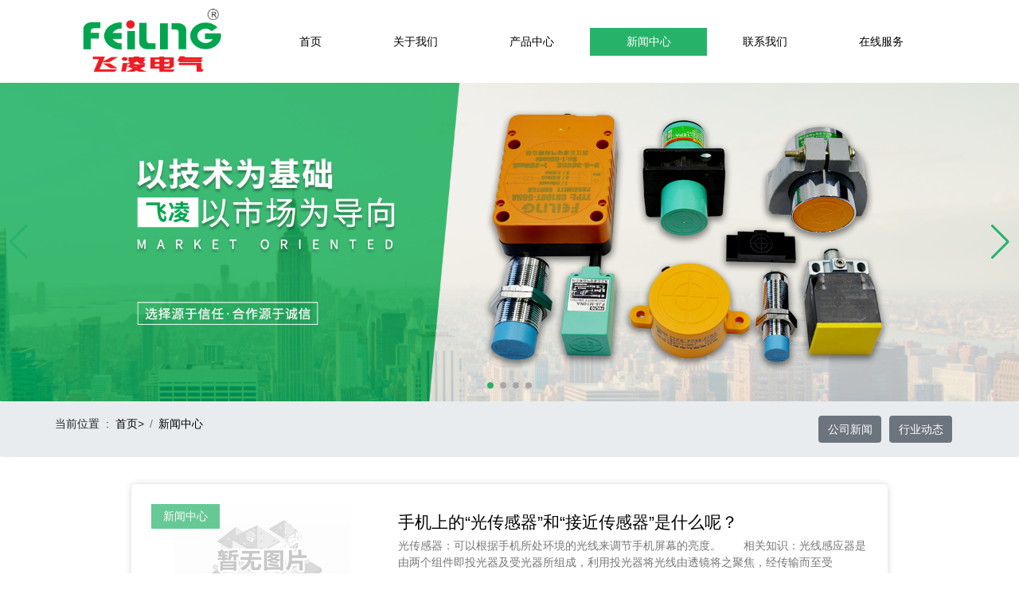

--- FILE ---
content_type: text/html
request_url: http://cnfl.cn/index.php?r=article/Category/index&class_id=6
body_size: 8307
content:
<!doctype html>
<html>

<head>
  <meta charset="utf-8" />
<meta content="width=device-width, initial-scale=1, shrink-to-fit=no" name="viewport" />
<title>新闻中心 - 浙江飞凌电气有限公司 - </title>
<meta name="keyword" content="">
<meta name="description" content="" />
<link href="/themes/default/css/reset.css" type="text/css" rel="stylesheet" />
<link href="/themes/default/css/bootstrap/css/bootstrap.min.css" type="text/css" rel="stylesheet" />
<link href="/themes/default/js/swiper/package/css/swiper.min.css" type="text/css" rel="stylesheet" />
<link href="/themes/default/css/style.css" type="text/css" rel="stylesheet" />
<script type="text/javascript" src="/themes/default/js/jquery-2.1.1.min.js" ></script>
<script type="text/javascript" src="/themes/default/css/bootstrap/js/bootstrap.min.js" ></script>
<script type="text/javascript" src="/themes/default/js/swiper/package/js/swiper.min.js" ></script>
</head>

<body>
  <div class="navbar navbar-expand-md bg-light navbar-light head sticky-top" role="navigation">
  <div class="container">
    <img alt="" class="logo" src="/themes/default/images/logo.jpg" />
    <button class="navbar-toggler" data-target="#collapsibleNavbar" data-toggle="collapse" type="button">
      <span class="navbar-toggler-icon">
      </span>
    </button>
    <div  class="collapse navbar-collapse justify-content-end nav-pills nav-fill" id="collapsibleNavbar">
      <ul class="container nav nav-pills nav-fill">
        <li class="nav-item">
          <a class="nav-link" href="/">
            首页
          </a>
        </li>

              <li class="dropdown nav-item  ">
            <a class="dropdown-toggle nav-link" data-toggle="dropdown" href="/index.php?r=page/Category/index&class_id=2" id="navbardrop">
                关于我们            </a>

            <div class="dropdown-menu mt-0">
                                <a class="dropdown-item" href="/index.php?r=page/Category/index&class_id=2" title="公司简介">公司简介</a>
                                <a class="dropdown-item" href="/index.php?r=page/Category/index&class_id=3" title="企业文化">企业文化</a>
                            </div>

        </li>

                <li class="dropdown nav-item  ">
            <a class="dropdown-toggle nav-link" data-toggle="dropdown" href="/index.php?r=article/Category/index&class_id=5" id="navbardrop">
                产品中心            </a>

            <div class="dropdown-menu mt-0">
                                <a class="dropdown-item" href="/index.php?r=article/Category/index&class_id=36" title="电感式接近传感器">电感式接近传感器</a>
                                <a class="dropdown-item" href="/index.php?r=article/Category/index&class_id=29" title="光电开关传感器">光电开关传感器</a>
                                <a class="dropdown-item" href="/index.php?r=article/Category/index&class_id=31" title="微型光电传感器">微型光电传感器</a>
                                <a class="dropdown-item" href="/index.php?r=article/Category/index&class_id=26" title="ESB系列色标检测传感器">ESB系列色标检测传感器</a>
                                <a class="dropdown-item" href="/index.php?r=article/Category/index&class_id=27" title="传感器反射板插头">传感器反射板插头</a>
                                <a class="dropdown-item" href="/index.php?r=article/Category/index&class_id=35" title="电容式传感器">电容式传感器</a>
                                <a class="dropdown-item" href="/index.php?r=article/Category/index&class_id=41" title="霍尔、舌簧传感器">霍尔、舌簧传感器</a>
                                <a class="dropdown-item" href="/index.php?r=article/Category/index&class_id=28" title="光幕传感器">光幕传感器</a>
                                <a class="dropdown-item" href="/index.php?r=article/Category/index&class_id=33" title="永磁感应器">永磁感应器</a>
                                <a class="dropdown-item" href="/index.php?r=article/Category/index&class_id=38" title="磁性气缸传感器">磁性气缸传感器</a>
                                <a class="dropdown-item" href="/index.php?r=article/Category/index&class_id=42" title="数字光纤传感器ES-N">数字光纤传感器ES-N</a>
                                <a class="dropdown-item" href="/index.php?r=article/Category/index&class_id=40" title="跑扁开关">跑扁开关</a>
                                <a class="dropdown-item" href="/index.php?r=article/Category/index&class_id=37" title="电源系列">电源系列</a>
                                <a class="dropdown-item" href="/index.php?r=article/Category/index&class_id=34" title="电子凸轮控制器">电子凸轮控制器</a>
                                <a class="dropdown-item" href="/index.php?r=article/Category/index&class_id=32" title="拉绳开关">拉绳开关</a>
                                <a class="dropdown-item" href="/index.php?r=article/Category/index&class_id=39" title="计数器">计数器</a>
                            </div>

        </li>

                <li class="dropdown nav-item  active">
            <a class="dropdown-toggle nav-link" data-toggle="dropdown" href="/index.php?r=article/Category/index&class_id=6" id="navbardrop">
                新闻中心            </a>

            <div class="dropdown-menu mt-0">
                                <a class="dropdown-item" href="/index.php?r=article/Category/index&class_id=22" title="公司新闻">公司新闻</a>
                                <a class="dropdown-item" href="/index.php?r=article/Category/index&class_id=23" title="行业动态">行业动态</a>
                            </div>

        </li>

                <li class="dropdown nav-item  ">
            <a class="dropdown-toggle nav-link" data-toggle="dropdown" href="/index.php?r=page/Category/index&class_id=8" id="navbardrop">
                联系我们            </a>

            <div class="dropdown-menu mt-0">
                            </div>

        </li>

                <li class="dropdown nav-item  ">
            <a class="dropdown-toggle nav-link" data-toggle="dropdown" href="/index.php?r=page/Category/index&class_id=20" id="navbardrop">
                在线服务            </a>

            <div class="dropdown-menu mt-0">
                            </div>

        </li>

        
      </ul>
    </div>
  </div>
</div>


<div class="swiper-container slide-img-box">
  <div class="swiper-wrapper">

        <div class="swiper-slide">
      <img class="img-fluid" src="/upload/2019-12-07/cee59ceaf448afe2c850f2f80f831eb7.jpg" style="max-width:100%;" />
    </div>

        <div class="swiper-slide">
      <img class="img-fluid" src="/upload/2019-12-07/ae961f0d47b3fadae03a9ab45c887b33.jpg" style="max-width:100%;" />
    </div>

        <div class="swiper-slide">
      <img class="img-fluid" src="/upload/2019-12-07/4d278cdc17a87d3b1e6adf41eb245a2f.jpg" style="max-width:100%;" />
    </div>

        <div class="swiper-slide">
      <img class="img-fluid" src="/upload/2019-12-26/a039f690052c95096730161b2a29c7ae.jpg" style="max-width:100%;" />
    </div>

      </div>
  <!-- 如果需要分页器 -->
  <div class="swiper-pagination">
  </div>
  <!-- 如果需要导航按钮 -->
  <div class="swiper-button-prev">
    <i>
    </i>
  </div>
  <div class="swiper-button-next">
    <i>
    </i>
  </div>
</div>

<script>
  //banner
  var mySwiper = new Swiper('.swiper-container', {
    loop: true, // 循环模式选项
    // 如果需要分页器

    autoplay: {
      delay: 3000, //1秒切换一次
    },
    pagination: {
      el: '.swiper-pagination',
      clickable: true,
    },

    // 如果需要前进后退按钮
    navigation: {
      nextEl: '.swiper-button-next',
      prevEl: '.swiper-button-prev',
    },

  })
</script>

  <div class="inner">
    <div class="siteNav breadcrumb ">
      <div class="container  navbar-expand-md navbar">
        <nav class="d-xl-inline-block  d-none">
          <ol class="row">
          当前位置&nbsp;&nbsp;:&nbsp;&nbsp;<a class="breadcrumb-item" href="/">首页</a> &gt;
                          <li class="breadcrumb-item"><a href="/index.php?r=article/Category/index&class_id=6">新闻中心</a></li>
                                </ol>
        </nav>
        <span class="navbar-toggler slideBtn" data-target="#proSlideNav" data-toggle="collapse">新闻中心</span>
        <div class="collapse navbar-collapse justify-content-end nav-pills nav-fill" id="proSlideNav">

                   <div class="dropdown pro-menu">
           <a class="btn btn-secondary dropdown-toggle" href="/index.php?r=article/Category/index&class_id=22" id="dropdownMenuButton" data-toggle="dropdown" aria-haspopup="true" aria-expanded="false">
             公司新闻           </a>

           <div class="dropdown-menu dropdown-menu-right" aria-labelledby="dropdownMenuButton">

                         <a class="dropdown-item" href="/index.php?r=article/Content/index&content_id=199" title="传感器的应用领域">传感器的应用领域</a>
                          <a class="dropdown-item" href="/index.php?r=article/Content/index&content_id=198" title="光电传感器无信号以及故障分析原因">光电传感器无信号以及故障分析原因</a>
                          <a class="dropdown-item" href="/index.php?r=article/Content/index&content_id=197" title="固态继电器的运用在于哪些方面?有哪些优势?">固态继电器的运用在于哪些方面?有哪些优势?</a>
                          <a class="dropdown-item" href="/index.php?r=article/Content/index&content_id=196" title="光电传感器的光效应是哪几种?">光电传感器的光效应是哪几种?</a>
                          <a class="dropdown-item" href="/index.php?r=article/Content/index&content_id=195" title="团队精神在企业文化的重要性">团队精神在企业文化的重要性</a>
                          <a class="dropdown-item" href="/index.php?r=article/Content/index&content_id=194" title="移动互联网的“消失”——传感器">移动互联网的“消失”——传感器</a>
                          <a class="dropdown-item" href="/index.php?r=article/Content/index&content_id=189" title="公司新研制成功体积小距离远的红外线光电开关">公司新研制成功体积小距离远的红外线光电开关</a>
                          <a class="dropdown-item" href="/index.php?r=article/Content/index&content_id=187" title="传感器的灵敏度与分辨率">传感器的灵敏度与分辨率</a>
                          <a class="dropdown-item" href="/index.php?r=article/Content/index&content_id=186" title="浙江：劳动力市场上“卖”的没有“买”的精">浙江：劳动力市场上“卖”的没有“买”的精</a>
                          <a class="dropdown-item" href="/index.php?r=article/Content/index&content_id=185" title="手机上的“光传感器”和“接近传感器”是什么呢？">手机上的“光传感器”和“接近传感器”是什么呢？</a>
                        </div>

         </div>
                    <div class="dropdown pro-menu">
           <a class="btn btn-secondary dropdown-toggle" href="/index.php?r=article/Category/index&class_id=23" id="dropdownMenuButton" data-toggle="dropdown" aria-haspopup="true" aria-expanded="false">
             行业动态           </a>

           <div class="dropdown-menu dropdown-menu-right" aria-labelledby="dropdownMenuButton">

                         <a class="dropdown-item" href="/index.php?r=article/Content/index&content_id=193" title="接近传感器主要应用在哪些方面?">接近传感器主要应用在哪些方面?</a>
                          <a class="dropdown-item" href="/index.php?r=article/Content/index&content_id=192" title="说说电容式传感器有哪些优点?">说说电容式传感器有哪些优点?</a>
                          <a class="dropdown-item" href="/index.php?r=article/Content/index&content_id=191" title="简述接近传感器开关的结构性">简述接近传感器开关的结构性</a>
                          <a class="dropdown-item" href="/index.php?r=article/Content/index&content_id=190" title="接近开关与光电传感器有什么区别">接近开关与光电传感器有什么区别</a>
                        </div>

         </div>
                   </div>
      </div>
    </div>

    <div class="container">
      <div class="index_news">
        <ul class="row justify-content-center">


                   <li class="index_news_list col-xl-10 mb-5">
            <a href="/index.php?r=article/Content/index&content_id=185">
              <div class="row">
                <div class="img col-xl-4">
                  <img src="/themes/default/images/default.jpg" class="img-fluid" alt="">
                  <span class="news_type">新闻中心 </span>
                </div>
                <div class="con col-xl-8">
                  <h4 class="title tw">手机上的“光传感器”和“接近传感器”是什么呢？</h4>
                  <p class="des">光传感器：可以根据手机所处环境的光线来调节手机屏幕的亮度。&emsp;&emsp;相关知识：光线感应器是由两个组件即投光器及受光器所组成，利用投光器将光线由透镜将之聚焦，经传输而至受</p>
                  <p><span class="time">2019-12-05</span><span class="views">4237</span></p>
                </div>
              </div>
              <span class="read d-none d-xl-block d-md-block">阅读全文</span>
            </a>
          </li>
                    <li class="index_news_list col-xl-10 mb-5">
            <a href="/index.php?r=article/Content/index&content_id=187">
              <div class="row">
                <div class="img col-xl-4">
                  <img src="/themes/default/images/default.jpg" class="img-fluid" alt="">
                  <span class="news_type">新闻中心 </span>
                </div>
                <div class="con col-xl-8">
                  <h4 class="title tw">传感器的灵敏度与分辨率</h4>
                  <p class="des">传感器的灵敏度&emsp;&emsp;灵敏度是指传感器在稳态工作情况下输出量变化△y对输入量变化△x的比值。它是输出一输入特性曲线的斜率。如果传感器的输出和输入之间显线性关系，则灵敏度S</p>
                  <p><span class="time">2019-12-05</span><span class="views">4545</span></p>
                </div>
              </div>
              <span class="read d-none d-xl-block d-md-block">阅读全文</span>
            </a>
          </li>
                    <li class="index_news_list col-xl-10 mb-5">
            <a href="/index.php?r=article/Content/index&content_id=186">
              <div class="row">
                <div class="img col-xl-4">
                  <img src="/themes/default/images/default.jpg" class="img-fluid" alt="">
                  <span class="news_type">新闻中心 </span>
                </div>
                <div class="con col-xl-8">
                  <h4 class="title tw">浙江：劳动力市场上“卖”的没有“买”的精</h4>
                  <p class="des">眼下正值节后企业用人和劳动者求职高峰。记者在中小企业大省浙江采访时发现，因为劳动合同法的实施，今年劳动力市场上薪资标准较去年有所提高，不少用人单位在招工时都明确表示将</p>
                  <p><span class="time">2019-12-05</span><span class="views">3421</span></p>
                </div>
              </div>
              <span class="read d-none d-xl-block d-md-block">阅读全文</span>
            </a>
          </li>
                    <li class="index_news_list col-xl-10 mb-5">
            <a href="/index.php?r=article/Content/index&content_id=191">
              <div class="row">
                <div class="img col-xl-4">
                  <img src="/themes/default/images/default.jpg" class="img-fluid" alt="">
                  <span class="news_type">新闻中心 </span>
                </div>
                <div class="con col-xl-8">
                  <h4 class="title tw">简述接近传感器开关的结构性</h4>
                  <p class="des">接近传感器开关密封结构良好，接近开关寿命可超过一百万倍，比传统或一般开关使用寿命长。通过实验发现，该接近开关具有耐久性好、密封性好、体积小的特点，能有效地降低产品的匹</p>
                  <p><span class="time">2019-12-05</span><span class="views">3321</span></p>
                </div>
              </div>
              <span class="read d-none d-xl-block d-md-block">阅读全文</span>
            </a>
          </li>
                    <li class="index_news_list col-xl-10 mb-5">
            <a href="/index.php?r=article/Content/index&content_id=190">
              <div class="row">
                <div class="img col-xl-4">
                  <img src="/themes/default/images/default.jpg" class="img-fluid" alt="">
                  <span class="news_type">新闻中心 </span>
                </div>
                <div class="con col-xl-8">
                  <h4 class="title tw">接近开关与光电传感器有什么区别</h4>
                  <p class="des">接近开关内部的磁芯通过靠近金属，使内部的振荡电路发生变化，而输出信号。适用于检测距离比较近的金属物体。&emsp;&emsp;光电开关是发射光束到物体表面，然后反弹会开关的接收端，接</p>
                  <p><span class="time">2019-12-05</span><span class="views">3365</span></p>
                </div>
              </div>
              <span class="read d-none d-xl-block d-md-block">阅读全文</span>
            </a>
          </li>
                    <li class="index_news_list col-xl-10 mb-5">
            <a href="/index.php?r=article/Content/index&content_id=189">
              <div class="row">
                <div class="img col-xl-4">
                  <img src="/themes/default/images/default.jpg" class="img-fluid" alt="">
                  <span class="news_type">新闻中心 </span>
                </div>
                <div class="con col-xl-8">
                  <h4 class="title tw">公司新研制成功体积小距离远的红外线光电开关</h4>
                  <p class="des">我们公司新研制成功体积小，检测距离远的红外线光电开关、节省电力和节省能源的光电传感器的标准型 ■检测距离/对射型10m、回归反射型2m、扩散反射型1m。 ■防止外部乱光计算方法，</p>
                  <p><span class="time">2019-12-05</span><span class="views">4630</span></p>
                </div>
              </div>
              <span class="read d-none d-xl-block d-md-block">阅读全文</span>
            </a>
          </li>
                    <li class="index_news_list col-xl-10 mb-5">
            <a href="/index.php?r=article/Content/index&content_id=193">
              <div class="row">
                <div class="img col-xl-4">
                  <img src="/themes/default/images/default.jpg" class="img-fluid" alt="">
                  <span class="news_type">新闻中心 </span>
                </div>
                <div class="con col-xl-8">
                  <h4 class="title tw">接近传感器主要应用在哪些方面?</h4>
                  <p class="des">接近传感器是一种能够检测两物体间的距离并根据预设的极限值去控制或驱动某种执行机构的设备。因此在很多领域都有着广泛的用途。接下来，看看接近传感器主要应用在哪些方面?&emsp;&em</p>
                  <p><span class="time">2019-12-05</span><span class="views">3437</span></p>
                </div>
              </div>
              <span class="read d-none d-xl-block d-md-block">阅读全文</span>
            </a>
          </li>
                    <li class="index_news_list col-xl-10 mb-5">
            <a href="/index.php?r=article/Content/index&content_id=192">
              <div class="row">
                <div class="img col-xl-4">
                  <img src="/themes/default/images/default.jpg" class="img-fluid" alt="">
                  <span class="news_type">新闻中心 </span>
                </div>
                <div class="con col-xl-8">
                  <h4 class="title tw">说说电容式传感器有哪些优点?</h4>
                  <p class="des">1、温度稳定性好&emsp;&emsp;电容式传感器的电容值一般与电极材料无关，这有利于选择温度系数低的材料，又因本身发热极小，影响稳定性甚微。而电阻传感器有铜损，易发热产生零漂。&emsp;</p>
                  <p><span class="time">2019-12-05</span><span class="views">3422</span></p>
                </div>
              </div>
              <span class="read d-none d-xl-block d-md-block">阅读全文</span>
            </a>
          </li>
                    <li class="index_news_list col-xl-10 mb-5">
            <a href="/index.php?r=article/Content/index&content_id=195">
              <div class="row">
                <div class="img col-xl-4">
                  <img src="/themes/default/images/default.jpg" class="img-fluid" alt="">
                  <span class="news_type">新闻中心 </span>
                </div>
                <div class="con col-xl-8">
                  <h4 class="title tw">团队精神在企业文化的重要性</h4>
                  <p class="des">团结、协作是公司文化的灵魂，团结就是力量，人心齐泰山移。无数的个人精神，凝聚成一种团队精神，企业才能兴旺发达，基业长青。团队精神是看不见的堡垒。团队精神，是指团队成员</p>
                  <p><span class="time">2019-12-07</span><span class="views">4601</span></p>
                </div>
              </div>
              <span class="read d-none d-xl-block d-md-block">阅读全文</span>
            </a>
          </li>
                    <li class="index_news_list col-xl-10 mb-5">
            <a href="/index.php?r=article/Content/index&content_id=194">
              <div class="row">
                <div class="img col-xl-4">
                  <img src="/themes/default/images/default.jpg" class="img-fluid" alt="">
                  <span class="news_type">新闻中心 </span>
                </div>
                <div class="con col-xl-8">
                  <h4 class="title tw">移动互联网的“消失”——传感器</h4>
                  <p class="des">“手机淘宝”这个名字就像是PC时代的遗物，当PC是主端的时候，我们需要加上“手机”这样的修饰前缀；而到了今天，移动互联网已经不再是需要强调和教育的对象，“手机”这个修饰语也</p>
                  <p><span class="time">2019-12-07</span><span class="views">4510</span></p>
                </div>
              </div>
              <span class="read d-none d-xl-block d-md-block">阅读全文</span>
            </a>
          </li>
                    <li class="index_news_list col-xl-10 mb-5">
            <a href="/index.php?r=article/Content/index&content_id=196">
              <div class="row">
                <div class="img col-xl-4">
                  <img src="/themes/default/images/default.jpg" class="img-fluid" alt="">
                  <span class="news_type">新闻中心 </span>
                </div>
                <div class="con col-xl-8">
                  <h4 class="title tw">光电传感器的光效应是哪几种?</h4>
                  <p class="des">光电传感器是一种小型电子设备，各种光电检测系统中实现光电转换的关键元件。它主要是利用光的各种性质，检测物体的有无和表面状态的变化等的传感器。光电式传感器具有非接触、响</p>
                  <p><span class="time">2019-12-07</span><span class="views">5380</span></p>
                </div>
              </div>
              <span class="read d-none d-xl-block d-md-block">阅读全文</span>
            </a>
          </li>
                    <li class="index_news_list col-xl-10 mb-5">
            <a href="/index.php?r=article/Content/index&content_id=197">
              <div class="row">
                <div class="img col-xl-4">
                  <img src="/themes/default/images/default.jpg" class="img-fluid" alt="">
                  <span class="news_type">新闻中心 </span>
                </div>
                <div class="con col-xl-8">
                  <h4 class="title tw">固态继电器的运用在于哪些方面?有哪些优势?</h4>
                  <p class="des">固态继电器是一种由固态电子组件组成的新型无触点开关，利用电子组件(如开关三极管、双向可控硅等半导体组件)的开关特性，达到无触点、无火花、而能接通和断开电路的目的，因此又</p>
                  <p><span class="time">2019-12-07</span><span class="views">4570</span></p>
                </div>
              </div>
              <span class="read d-none d-xl-block d-md-block">阅读全文</span>
            </a>
          </li>
                  </ul>
        <div class="clear"></div>
        
        <nav aria-label="Page navigation example">
        <ul class="pagination justify-content-center">
         <li class="page-item" > <a class="prev-page page-link" href="/index.php?r=article/Category/index&class_id=6&page=1">«</a> </li><li class="page-item active"><a class="page-link" href="/index.php?r=article/Category/index&class_id=6&page=1">1</a></li><li class="page-item"><a class="page-link" href="/index.php?r=article/Category/index&class_id=6&page=2">2</a></li><li class="page-item" ><a class="next-page page-link" href="/index.php?r=article/Category/index&class_id=6&page=2">»</a></li>
        </ul>
        </nav>      </div>
    </div>
  </div>
  <footer class="foot">
  <div class="container">
    <div class="row">
      <div class="col-xl-8 col-md-6 d-none d-xl-block d-md-block">
        <ul class="row foot_nav">

                                      <li class="col">
                    <h3 class="tw">关于我们</h3>
                                      <a  href="/index.php?r=page/Category/index&class_id=2" class="tw" title="公司简介">公司简介</a>
                                        <a  href="/index.php?r=page/Category/index&class_id=3" class="tw" title="企业文化">企业文化</a>
                                      </li>
                                    <li class="col">
                    <h3 class="tw">产品中心</h3>
                                      <a  href="/index.php?r=article/Category/index&class_id=36" class="tw" title="电感式接近传感器">电感式接近传感器</a>
                                        <a  href="/index.php?r=article/Category/index&class_id=29" class="tw" title="光电开关传感器">光电开关传感器</a>
                                        <a  href="/index.php?r=article/Category/index&class_id=31" class="tw" title="微型光电传感器">微型光电传感器</a>
                                        <a  href="/index.php?r=article/Category/index&class_id=26" class="tw" title="ESB系列色标检测传感器">ESB系列色标检测传感器</a>
                                        <a  href="/index.php?r=article/Category/index&class_id=27" class="tw" title="传感器反射板插头">传感器反射板插头</a>
                                        <a  href="/index.php?r=article/Category/index&class_id=35" class="tw" title="电容式传感器">电容式传感器</a>
                                      </li>
                                    <li class="col">
                    <h3 class="tw">新闻中心</h3>
                                      <a  href="/index.php?r=article/Category/index&class_id=22" class="tw" title="公司新闻">公司新闻</a>
                                        <a  href="/index.php?r=article/Category/index&class_id=23" class="tw" title="行业动态">行业动态</a>
                                      </li>
                                    <li class="col">
                    <h3 class="tw">联系我们</h3>
                                    </li>
                                    <li class="col">
                    <h3 class="tw">在线服务</h3>
                                    </li>
                  
        </ul>
      </div>
      <div class="col d-none d-xl-block d-md-block foot_contact">
        <h2>CONTACT</h2>
        <h5>联系我们</h5>
        <p>
          地址：浙江省乐清市柳市镇虎啸路348号<br>
免费热线：400-6876358

电话：0577-62759826<br>

销售部：浙江省乐清市柳市镇电器城A128号<br>

销售电话：0577-62750626<br>

传真：0577-62759690<br>
手机：13396968118<br>
        </p>
      </div>


      <div class="footcopyright col-12 text-center">
        <p>浙江飞凌电气有限公司 版权所有 备案号：<a href="http://www.beian.miit.gov.cn">浙ICP备05007682号</a><img class="ml-2 mr-1" src="/themes/default/images/gongan.png" alt=""><a href="http://www.beian.gov.cn/portal/registerSystemInfo?recordcode=33038202002707">浙公网安备 33038202002707号</a></p>
        <p>Powered by  <a href="http://www.sobo.net.cn">索博信息</a></p>
      </div>
    </div>

  </div>
</footer>

<script type="text/javascript" src="/themes/default/js/jq.index.js"></script>
</body>

</html>


--- FILE ---
content_type: text/css
request_url: http://cnfl.cn/themes/default/css/reset.css
body_size: 908
content:
/*Eric Meyer */
html, body, div, span, applet, object, iframe, hr, p, blockquote, pre, 
a, abbr, acronym, address, big, cite, code, 
del, dfn, em, img, ins, kbd, q, s, samp, 
small, strike,sub, sup, tt, var, 
b, u, i, center, dl, dt, dd, ol, ul, li, 
fieldset, form, label, legend, 
table, caption, tbody, tfoot, thead, tr, th, td, 
article, aside, canvas, details, embed, 
figure, figcaption, footer, header, hgroup, 
menu, nav, output,ruby, section, summary, 
time, mark, audio, video { 
margin: 0; 
padding: 0; 
border: 0; 
font-size: 100%; 
font: inherit; 
vertical-align: baseline; 
text-decoration:none;
font-size:14px;
} 
h1,h2,h3,h4,h5,h6,input,button,textarea{
	margin:0px;
	padding:0px;
}
/* HTML5 display-role reset for older browsers */ 
article, aside, details, figcaption, figure, 
footer, header, hgroup, menu, nav, section { 
display: block; 
} 
body { 
   font-family: 'Microsoft YaHei',SimHei,Helvetica,Arial;line-height:1;padding:0px;margin:0px;
} 
ol,ul,li { 
list-style:none;
text-decoration:none;
} 
blockquote, q { 
quotes: none; 
} 
blockquote:before, blockquote:after, 
q:before, q:after { 
content: ''; 
content: none; 
} 
table{ 
border-collapse: collapse; 
border-spacing: 0; 
}
a{
	color:#000;
}
.clear{
	clear:both;
}
.float_left{
		float:left;
}
.float_right{
	float:right;
}


--- FILE ---
content_type: text/css
request_url: http://cnfl.cn/themes/default/css/style.css
body_size: 2356
content:

/*公共参数*/
:root{
  /*站点颜色*/
  --siteColor:#26b369;
  /*站点字体颜色*/
  --siteFontColor:#000!important;
  /*hover颜色*/
  --siteHoverColor:#26b369!important;
  /*站点宽度*/
  --siteWidth:1200px!important;

}
.bg-light{background:white!important;}
.tw{overflow: hidden;white-space:nowrap;text-overflow:ellipsis;}
a{
color:#000;
  color:var(--siteFontColor);
}
a:hover{
  color:#26b369;
  color:var(--siteHoverColor);
  text-decoration:none;
}

/*bootstrap*/
.dropdown-toggle::after{display:none;}
.nav-pills .nav-link.active, .nav-pills .show>.nav-link{background:#26b369;background:var(--siteColor);}
.dropdown:hover>.dropdown-menu {
   display: block;
}

.dropdown-menu{margin:0px;}
/*swiper*/
.swiper-pagination-bullet-active{
  background-color:var(--siteColor)!important;
}
.swiper-button-next, .swiper-button-prev{
  color:var(--siteColor);
}
.page-link{color:var(--siteColor);}
.page-item.active .page-link{border-color:#26b369;border-color:var(--siteColor);background:#26b369;background:var(--siteColor);}

/*head*/
.head .logo{max-height:90px;transition:all .7s;margin-right:40px;}
.head .nav li{transition:all .8s;}
.head .nav li.active{background:#26b369;background:var(--siteColor);}
.head .nav li.active> a{color:white;}
.head .nav li:hover {background:#26b369;background:var(--siteColor);}
.head .nav li:hover .nav-link{color:white;}
.headBar{box-shadow: 0px 0px 5px 0px #666;padding:0px;}
.headBar .logo{max-height:60px;}
.headBar .nav-link{padding:1.5rem 1rem;}

/*index main*/
.index_pro{padding:20px 0px 40px;}
.index_pro .index_pro_menu a{border:1px solid #eee;padding:10px 5px;margin-bottom:10px;transition:all .3s;}
.index_pro .index_pro_menu a.active{background:#26b369;background:var(--siteColor);color:white;border:1px solid var(--siteColor);}
.index_pro .index_pro_menu a:last-child{border-left:unset;}

.index_pro .index_pro_box{display:none;}
.index_pro .index_pro_box:first-child{display:block;}
.index_pro .index_pro_list{margin-bottom:20px;}
.index_pro .index_pro_list a{display:block;padding:12px;transition:all .8s;    box-shadow: 0px 0px 4px 1px #ccc;}
.index_pro .index_pro_list .img img{transition:all .8s;}
.index_pro .index_pro_list .name{margin-top:10px;}
.index_pro .index_pro_list:hover .img img{transform:scale(1.1);}
.index_pro .index_pro_list a:hover{ box-shadow: 4px 3px 8px -3px #26b369; box-shadow: 4px 3px 8px -3px var(--siteColor);    border-radius:5px;}


.index_advantages{padding:40px 0px;background:#eee;}
.index_advantages .advantages_list{transition:all .8s;}
.index_advantages .advantages_list:hover{transform:scale(1.1);box-shadow: 2px 3px 13px -3px #ccc;border-radius:10%;}
.index_advantages .advantages_list h3{margin-top:20px;}
.index_advantages .advantages_list p{color:#999;}


.index_about{margin-bottom:40px;}
.index_about .con{line-height: 2;text-indent:2rem;}
.index_about .con .btn{color:white;text-indent:0px;}
.index_strength{background:#26b369;background:var(--siteColor);padding:30px 0px;}
.index_strength * {color:white;}
.index_strength h3{font-size:3rem;}

.index_news{margin-bottom:40px;}
.index_news .index_news_list{padding:25px;margin:20px 0px;background:white;box-shadow:0px 0px 10px -1px #ccc;border-radius:5px;position:relative;transition:all .7s;}
.index_news .index_news_list .img{position:relative;}
.index_news .index_news_list .img img{transition:all .7s;}

.index_news .index_news_list .img .news_type{position:absolute;top:0px;left:15px;background:#26b369;background:var(--siteColor);color:white;padding:5px 15px;opacity:.7;transition:all .7s}
.index_news .index_news_list .des{color:#777;}
.index_news .index_news_list .con{margin-top:10px;}
.index_news .index_news_list .con span{padding-left:20px;}
.index_news .index_news_list .con .time{background:url(../images/time.png) left center no-repeat;margin-right:20px;}
.index_news .index_news_list .con .views{background:url(../images/views.png) left center no-repeat;}

.index_news .index_news_list .img:hover img{transform:scale(1.1);}
.index_news .index_news_list:hover .img .news_type{background:#000;}
.index_news .index_news_list:hover{box-shadow:0px 0px 10px -1px #26b369;box-shadow:0px 0px 10px -1px var(--siteColor);}
.index_news .index_news_item> .row{padding:25px;}
.index_news .index_news_item a{background:white;padding:10px 0px;box-shadow: 0px 0px 10px -1px #ccc;margin-bottom:20px;text-indent:10px;transition:all .7s;}
.index_news .index_news_item a:hover{background:#26b369;background:var(--siteColor);}
.index_news .index_news_item a:hover * {color:white;}
main .title h2{
  position:relative;
  color:#ec1b24;
  display:inline-block;
}
main .title h2:before{
  content:'';
  position:absolute;
  top:50%;
  left:-30px;
  background:#26b369;background:var(--siteColor);
  width:20px;
  height:1px;
}
main .title h2:after{
  content:'';
  position:absolute;
  top:50%;
  right:-30px;
  background:#26b369;background:var(--siteColor);
  width:20px;
  height:1px;
}


/*navpart*/
.list-group-item.active{background:#26b369;background:var(--siteColor);border-color:#26b369;border-color: var(--siteColor);}
.navpart{z-index: 1;}
.navpart .list-group-item.active a{color:white;}
.navpart .pro{border-bottom:2px solid white;}
/*pro*/
.products{padding-bottom:30px;}
.products .pro-item{
  margin-bottom:20px;
}
.products .pro-item .name{
  margin-top:15px;
}
.pro-con{margin-bottom:40px;line-height:2;}
.pro-con img{max-width:100%;}
.pro-con .info-tool{
  text-align:center;
  border-bottom:1px solid #ccc;
  padding:10px 0px;
  margin-top:20px;
}
.pro-con .detail{border-bottom:1px solid #ccc;padding-bottom:10px;}
.pro-con .img{text-align:center;}
.pro-menu{margin-left:10px;}
.pro-con table{
  border-top: 1px solid #999;

  border-left: 1px solid #999;

  border-spacing: 0;
}
.pro-con table td {
    border-bottom: 1px solid #999;
    border-right: 1px solid #999;
        vertical-align: middle;
        padding:5px 0px;
}
/*message*/
.message form{width:70%;margin:20px auto;}
.message .code input{
    display:inline-block;
    width: 40%;
}

/*foot*/
footer{background:#26b369;background:var(--siteColor);padding:20px 0px;}
footer .foot_nav *{color:white;}
footer .foot_nav li a{display:block;padding:5px 0px;}
footer .foot_contact{border-left:1px solid white;padding-left:40px;}
footer .foot_contact *{color:white;}
footer .foot_contact h5::before{
  content: '';
display: block;
width: 34px;
height: 2px;
background-color: #ffffff;
position: relative;
left: 0;
top: 30px;
}
footer .foot_contact  p{margin-top:10px;line-height:2;}

footer .footcopyright{border-top:1px solid white;padding-top:15px;margin-top:40px;}
footer .footcopyright p{margin-bottom:0px;line-height:2;}
footer .footcopyright *{color:white;}

@media only screen and (max-width:780px) {
  footer .footcopyright{margin-top:0px;border-top:unset;}
  .navpart{margin-bottom:20px;}
  .navpart li{display:none}


  .dropdown:hover>.dropdown-menu {
     display:none;
  }
  .nav{border-top:1px solid #26b369;border-top:1px solid var(--siteColor);margin-top:20px;}
  .head .nav li{width:100%;}
}


--- FILE ---
content_type: application/x-javascript
request_url: http://cnfl.cn/themes/default/js/jq.index.js
body_size: 590
content:
$(function(){
  /*scroll*/
$('.index_pro_menu a:first').addClass('active');
  $(document).scroll(function(){
    ;
    $top = $(document).scrollTop();
    if($top>$('.head').height()){
      $('.head').addClass('headBar');
    }else {
      $('.headBar').removeClass('headBar');
    }

  });

//首页pro_menu
$('.index_pro_menu a').click(function(){
  $index  = $(this).index();
  $('.index_pro_menu a').removeClass('active');
  $(this).addClass('active');

$('.index_pro_box').stop().hide();
$('.index_pro_box').eq($index).stop().toggle();
})
  //js点击跳转 //bootstrap
$(document).on("click", ".dropdown-toggle", function() {
            if ($(this).attr("href")) {
                window.location = $(this).attr("href");
            }
    });

//手机端导航点击不弹出
if($(window).width()<768){
	$('.list-group h4').click(function(){
		$(this).stop().siblings().toggle();
	});

 }
});
